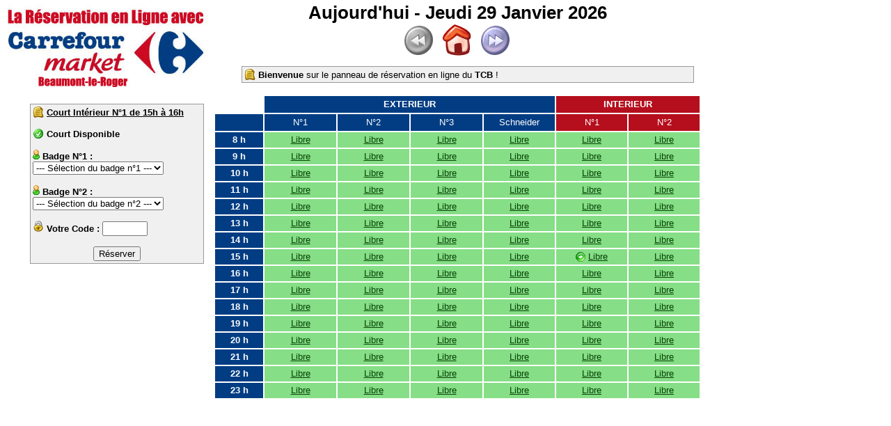

--- FILE ---
content_type: text/html
request_url: https://www.tcbeaumont.fr/reservation/panneau.php?t=1702171472&c=I1&h=15
body_size: 1725
content:

<!DOCTYPE html PUBLIC "-//W3C//DTD XHTML 1.0 Strict//EN" "http://www.w3.org/TR/xhtml1/DTD/xhtml1-strict.dtd">
<html xmlns="http://www.w3.org/1999/xhtml" xml:lang="fr" lang="fr">
<head>
	<title>Tennis Club Beaumont-le-Roger - Panneau de réservation</title>
	<meta http-equiv="Content-Type" content="text/html; charset=iso-8859-1" />
	<meta name="DC.Language" scheme="RFC3066" content="fr" />
	<link rel="shortcut icon" type="image/x-icon" href="images/fav_icon.ico" />
    <link rel="stylesheet" href="panneau.css" type="text/css" media="screen" title="Normal" />
</head>
<body>
<table class="table_global">
<tr>
	<td width="300px">
		<a href='../index.php'><img src='images/logo_reservation.jpg'/></a>
	</td>
	<td width="700px">
				
		<h1>Aujourd'hui - Jeudi 29 Janvier 2026<br/><img src="images/fleche_gauche_impossible.gif" align="absbottom" /> <a href="panneau.php?t=1769679978"><img src="images/aujourdhui.gif" align="absbottom" /></a> <a href="panneau.php?t=1769766378"><img src="images/fleche_droite.gif" align="absbottom" /></a></h1><blockquote><img src="images/info.gif" align="absbottom" /> <strong>Bienvenue</strong> sur le panneau de réservation en ligne du <strong>TCB</strong> !</blockquote>		
		
	</td>
</tr>
<tr>
	<td valign="top">
		
		<blockquote><strong><img src="images/info.gif" align="absbottom"/> <u>Court Intérieur N°1 de 15h à 16h</u></strong><br/><br/><form name="form_reservation" method="post" action="panneau.php?t=1769679978&c=I1&h=15"><img src="images/libre.gif" align="absbottom"/><strong> Court Disponible</strong><br/><br/><img src="images/badge.gif"/> <strong>Badge N°1 :</strong><br/><select name="j1"><OPTION SELECTED value=0>--- Sélection du badge n°1 ---</option><option value="CLUB" >***** Réservation CLUB *****</option><option value="COURS" >>> Cours Particulier</option><option value="RESERVATION" >>> Réservation Extérieure</option><option value="OFFICE" >>> Office de Tourisme</option><option value="MAIRIE" >>> Mairie</option><option value="ECOLE" >>> Ecole</option><option value="CHALLENGE" >>> Challenge</option><optgroup label="Badges au repos"></optgroup></select><br/><br/><img src="images/badge.gif"/> <strong>Badge N°2 :</strong><br/><select name="j2"><OPTION SELECTED value=0>--- Sélection du badge n°2 ---</option><option value="INVITE" >***** Invité *****</option><optgroup label="Badges au repos"></optgroup></select><br/><br/><img src="images/code.gif"/><strong> Votre Code :</strong> <input type="password" maxlength="6" size="6" name="code" /><br/><br/><center><input type="submit" name="reserver" value="Réserver" /></center></form></blockquote>
	</td>
	<td>
	
		<table border="1" width="100%" class="table_panneau">
	
		<tr>
			<td>
			</td>
			<td class="Horaire" colspan="4" height="22px" width="360px">
				<strong>EXTERIEUR</strong>
			</td>
			<td class="Interieur" colspan="2" width="240px">
				<strong>INTERIEUR</strong>
			</td>
		</tr>
		<tr>
			<td height="22px" width="10%" class="Horaire">
				
			</td>
			<td class="Horaire" width="15%">
				N°1
			</td>
			<td class="Horaire" width="15%">
				N°2
			</td>
			<td class="Horaire" width="15%">
				N°3
			</td>
			<td class="Horaire" width="15%">
				Schneider
			</td>
			<td class="Interieur" width="15%">
				N°1
			</td>
			<td class="Interieur" width="15%">
				N°2
			</td>
		</tr>
	
		<tr height="22px"><td class="Horaire"><strong>8 h</strong></td><td class="Libre"><a href="panneau.php?t=1769679978&c=E1&h=8" class="Libre">Libre</a></td><td class="Libre"><a href="panneau.php?t=1769679978&c=E2&h=8" class="Libre">Libre</a></td><td class="Libre"><a href="panneau.php?t=1769679978&c=E3&h=8" class="Libre">Libre</a></td><td class="Libre"><a href="panneau.php?t=1769679978&c=E4&h=8" class="Libre">Libre</a></td><td class="Libre"><a href="panneau.php?t=1769679978&c=I1&h=8" class="Libre">Libre</a></td><td class="Libre"><a href="panneau.php?t=1769679978&c=I2&h=8" class="Libre">Libre</a></td></tr><tr height="22px"><td class="Horaire"><strong>9 h</strong></td><td class="Libre"><a href="panneau.php?t=1769679978&c=E1&h=9" class="Libre">Libre</a></td><td class="Libre"><a href="panneau.php?t=1769679978&c=E2&h=9" class="Libre">Libre</a></td><td class="Libre"><a href="panneau.php?t=1769679978&c=E3&h=9" class="Libre">Libre</a></td><td class="Libre"><a href="panneau.php?t=1769679978&c=E4&h=9" class="Libre">Libre</a></td><td class="Libre"><a href="panneau.php?t=1769679978&c=I1&h=9" class="Libre">Libre</a></td><td class="Libre"><a href="panneau.php?t=1769679978&c=I2&h=9" class="Libre">Libre</a></td></tr><tr height="22px"><td class="Horaire"><strong>10 h</strong></td><td class="Libre"><a href="panneau.php?t=1769679978&c=E1&h=10" class="Libre">Libre</a></td><td class="Libre"><a href="panneau.php?t=1769679978&c=E2&h=10" class="Libre">Libre</a></td><td class="Libre"><a href="panneau.php?t=1769679978&c=E3&h=10" class="Libre">Libre</a></td><td class="Libre"><a href="panneau.php?t=1769679978&c=E4&h=10" class="Libre">Libre</a></td><td class="Libre"><a href="panneau.php?t=1769679978&c=I1&h=10" class="Libre">Libre</a></td><td class="Libre"><a href="panneau.php?t=1769679978&c=I2&h=10" class="Libre">Libre</a></td></tr><tr height="22px"><td class="Horaire"><strong>11 h</strong></td><td class="Libre"><a href="panneau.php?t=1769679978&c=E1&h=11" class="Libre">Libre</a></td><td class="Libre"><a href="panneau.php?t=1769679978&c=E2&h=11" class="Libre">Libre</a></td><td class="Libre"><a href="panneau.php?t=1769679978&c=E3&h=11" class="Libre">Libre</a></td><td class="Libre"><a href="panneau.php?t=1769679978&c=E4&h=11" class="Libre">Libre</a></td><td class="Libre"><a href="panneau.php?t=1769679978&c=I1&h=11" class="Libre">Libre</a></td><td class="Libre"><a href="panneau.php?t=1769679978&c=I2&h=11" class="Libre">Libre</a></td></tr><tr height="22px"><td class="Horaire"><strong>12 h</strong></td><td class="Libre"><a href="panneau.php?t=1769679978&c=E1&h=12" class="Libre">Libre</a></td><td class="Libre"><a href="panneau.php?t=1769679978&c=E2&h=12" class="Libre">Libre</a></td><td class="Libre"><a href="panneau.php?t=1769679978&c=E3&h=12" class="Libre">Libre</a></td><td class="Libre"><a href="panneau.php?t=1769679978&c=E4&h=12" class="Libre">Libre</a></td><td class="Libre"><a href="panneau.php?t=1769679978&c=I1&h=12" class="Libre">Libre</a></td><td class="Libre"><a href="panneau.php?t=1769679978&c=I2&h=12" class="Libre">Libre</a></td></tr><tr height="22px"><td class="Horaire"><strong>13 h</strong></td><td class="Libre"><a href="panneau.php?t=1769679978&c=E1&h=13" class="Libre">Libre</a></td><td class="Libre"><a href="panneau.php?t=1769679978&c=E2&h=13" class="Libre">Libre</a></td><td class="Libre"><a href="panneau.php?t=1769679978&c=E3&h=13" class="Libre">Libre</a></td><td class="Libre"><a href="panneau.php?t=1769679978&c=E4&h=13" class="Libre">Libre</a></td><td class="Libre"><a href="panneau.php?t=1769679978&c=I1&h=13" class="Libre">Libre</a></td><td class="Libre"><a href="panneau.php?t=1769679978&c=I2&h=13" class="Libre">Libre</a></td></tr><tr height="22px"><td class="Horaire"><strong>14 h</strong></td><td class="Libre"><a href="panneau.php?t=1769679978&c=E1&h=14" class="Libre">Libre</a></td><td class="Libre"><a href="panneau.php?t=1769679978&c=E2&h=14" class="Libre">Libre</a></td><td class="Libre"><a href="panneau.php?t=1769679978&c=E3&h=14" class="Libre">Libre</a></td><td class="Libre"><a href="panneau.php?t=1769679978&c=E4&h=14" class="Libre">Libre</a></td><td class="Libre"><a href="panneau.php?t=1769679978&c=I1&h=14" class="Libre">Libre</a></td><td class="Libre"><a href="panneau.php?t=1769679978&c=I2&h=14" class="Libre">Libre</a></td></tr><tr height="22px"><td class="Horaire"><strong>15 h</strong></td><td class="Libre"><a href="panneau.php?t=1769679978&c=E1&h=15" class="Libre">Libre</a></td><td class="Libre"><a href="panneau.php?t=1769679978&c=E2&h=15" class="Libre">Libre</a></td><td class="Libre"><a href="panneau.php?t=1769679978&c=E3&h=15" class="Libre">Libre</a></td><td class="Libre"><a href="panneau.php?t=1769679978&c=E4&h=15" class="Libre">Libre</a></td><td class="Libre"><img src="images/sel.gif" align="absbottom" /> <a href="panneau.php?t=1769679978&c=I1&h=15" class="Libre">Libre</a></td><td class="Libre"><a href="panneau.php?t=1769679978&c=I2&h=15" class="Libre">Libre</a></td></tr><tr height="22px"><td class="Horaire"><strong>16 h</strong></td><td class="Libre"><a href="panneau.php?t=1769679978&c=E1&h=16" class="Libre">Libre</a></td><td class="Libre"><a href="panneau.php?t=1769679978&c=E2&h=16" class="Libre">Libre</a></td><td class="Libre"><a href="panneau.php?t=1769679978&c=E3&h=16" class="Libre">Libre</a></td><td class="Libre"><a href="panneau.php?t=1769679978&c=E4&h=16" class="Libre">Libre</a></td><td class="Libre"><a href="panneau.php?t=1769679978&c=I1&h=16" class="Libre">Libre</a></td><td class="Libre"><a href="panneau.php?t=1769679978&c=I2&h=16" class="Libre">Libre</a></td></tr><tr height="22px"><td class="Horaire"><strong>17 h</strong></td><td class="Libre"><a href="panneau.php?t=1769679978&c=E1&h=17" class="Libre">Libre</a></td><td class="Libre"><a href="panneau.php?t=1769679978&c=E2&h=17" class="Libre">Libre</a></td><td class="Libre"><a href="panneau.php?t=1769679978&c=E3&h=17" class="Libre">Libre</a></td><td class="Libre"><a href="panneau.php?t=1769679978&c=E4&h=17" class="Libre">Libre</a></td><td class="Libre"><a href="panneau.php?t=1769679978&c=I1&h=17" class="Libre">Libre</a></td><td class="Libre"><a href="panneau.php?t=1769679978&c=I2&h=17" class="Libre">Libre</a></td></tr><tr height="22px"><td class="Horaire"><strong>18 h</strong></td><td class="Libre"><a href="panneau.php?t=1769679978&c=E1&h=18" class="Libre">Libre</a></td><td class="Libre"><a href="panneau.php?t=1769679978&c=E2&h=18" class="Libre">Libre</a></td><td class="Libre"><a href="panneau.php?t=1769679978&c=E3&h=18" class="Libre">Libre</a></td><td class="Libre"><a href="panneau.php?t=1769679978&c=E4&h=18" class="Libre">Libre</a></td><td class="Libre"><a href="panneau.php?t=1769679978&c=I1&h=18" class="Libre">Libre</a></td><td class="Libre"><a href="panneau.php?t=1769679978&c=I2&h=18" class="Libre">Libre</a></td></tr><tr height="22px"><td class="Horaire"><strong>19 h</strong></td><td class="Libre"><a href="panneau.php?t=1769679978&c=E1&h=19" class="Libre">Libre</a></td><td class="Libre"><a href="panneau.php?t=1769679978&c=E2&h=19" class="Libre">Libre</a></td><td class="Libre"><a href="panneau.php?t=1769679978&c=E3&h=19" class="Libre">Libre</a></td><td class="Libre"><a href="panneau.php?t=1769679978&c=E4&h=19" class="Libre">Libre</a></td><td class="Libre"><a href="panneau.php?t=1769679978&c=I1&h=19" class="Libre">Libre</a></td><td class="Libre"><a href="panneau.php?t=1769679978&c=I2&h=19" class="Libre">Libre</a></td></tr><tr height="22px"><td class="Horaire"><strong>20 h</strong></td><td class="Libre"><a href="panneau.php?t=1769679978&c=E1&h=20" class="Libre">Libre</a></td><td class="Libre"><a href="panneau.php?t=1769679978&c=E2&h=20" class="Libre">Libre</a></td><td class="Libre"><a href="panneau.php?t=1769679978&c=E3&h=20" class="Libre">Libre</a></td><td class="Libre"><a href="panneau.php?t=1769679978&c=E4&h=20" class="Libre">Libre</a></td><td class="Libre"><a href="panneau.php?t=1769679978&c=I1&h=20" class="Libre">Libre</a></td><td class="Libre"><a href="panneau.php?t=1769679978&c=I2&h=20" class="Libre">Libre</a></td></tr><tr height="22px"><td class="Horaire"><strong>21 h</strong></td><td class="Libre"><a href="panneau.php?t=1769679978&c=E1&h=21" class="Libre">Libre</a></td><td class="Libre"><a href="panneau.php?t=1769679978&c=E2&h=21" class="Libre">Libre</a></td><td class="Libre"><a href="panneau.php?t=1769679978&c=E3&h=21" class="Libre">Libre</a></td><td class="Libre"><a href="panneau.php?t=1769679978&c=E4&h=21" class="Libre">Libre</a></td><td class="Libre"><a href="panneau.php?t=1769679978&c=I1&h=21" class="Libre">Libre</a></td><td class="Libre"><a href="panneau.php?t=1769679978&c=I2&h=21" class="Libre">Libre</a></td></tr><tr height="22px"><td class="Horaire"><strong>22 h</strong></td><td class="Libre"><a href="panneau.php?t=1769679978&c=E1&h=22" class="Libre">Libre</a></td><td class="Libre"><a href="panneau.php?t=1769679978&c=E2&h=22" class="Libre">Libre</a></td><td class="Libre"><a href="panneau.php?t=1769679978&c=E3&h=22" class="Libre">Libre</a></td><td class="Libre"><a href="panneau.php?t=1769679978&c=E4&h=22" class="Libre">Libre</a></td><td class="Libre"><a href="panneau.php?t=1769679978&c=I1&h=22" class="Libre">Libre</a></td><td class="Libre"><a href="panneau.php?t=1769679978&c=I2&h=22" class="Libre">Libre</a></td></tr><tr height="22px"><td class="Horaire"><strong>23 h</strong></td><td class="Libre"><a href="panneau.php?t=1769679978&c=E1&h=23" class="Libre">Libre</a></td><td class="Libre"><a href="panneau.php?t=1769679978&c=E2&h=23" class="Libre">Libre</a></td><td class="Libre"><a href="panneau.php?t=1769679978&c=E3&h=23" class="Libre">Libre</a></td><td class="Libre"><a href="panneau.php?t=1769679978&c=E4&h=23" class="Libre">Libre</a></td><td class="Libre"><a href="panneau.php?t=1769679978&c=I1&h=23" class="Libre">Libre</a></td><td class="Libre"><a href="panneau.php?t=1769679978&c=I2&h=23" class="Libre">Libre</a></td></tr>		
		</table>
	
	</td>
</tr>
</table>
</body>
</html>
